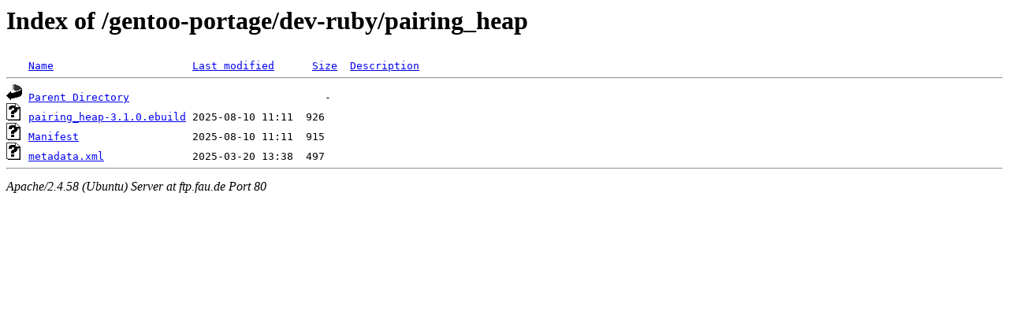

--- FILE ---
content_type: text/html;charset=UTF-8
request_url: http://ftp.fau.de/gentoo-portage/dev-ruby/pairing_heap/?C=S;O=D
body_size: 474
content:
<!DOCTYPE HTML PUBLIC "-//W3C//DTD HTML 3.2 Final//EN">
<html>
 <head>
  <title>Index of /gentoo-portage/dev-ruby/pairing_heap</title>
 </head>
 <body>
<h1>Index of /gentoo-portage/dev-ruby/pairing_heap</h1>
<pre><img src="/icons/blank.gif" alt="Icon "> <a href="?C=N;O=A">Name</a>                      <a href="?C=M;O=A">Last modified</a>      <a href="?C=S;O=A">Size</a>  <a href="?C=D;O=A">Description</a><hr><img src="/icons/back.gif" alt="[PARENTDIR]"> <a href="/gentoo-portage/dev-ruby/">Parent Directory</a>                               -   
<img src="/icons/unknown.gif" alt="[   ]"> <a href="pairing_heap-3.1.0.ebuild">pairing_heap-3.1.0.ebuild</a> 2025-08-10 11:11  926   
<img src="/icons/unknown.gif" alt="[   ]"> <a href="Manifest">Manifest</a>                  2025-08-10 11:11  915   
<img src="/icons/unknown.gif" alt="[   ]"> <a href="metadata.xml">metadata.xml</a>              2025-03-20 13:38  497   
<hr></pre>
<address>Apache/2.4.58 (Ubuntu) Server at ftp.fau.de Port 80</address>
</body></html>
